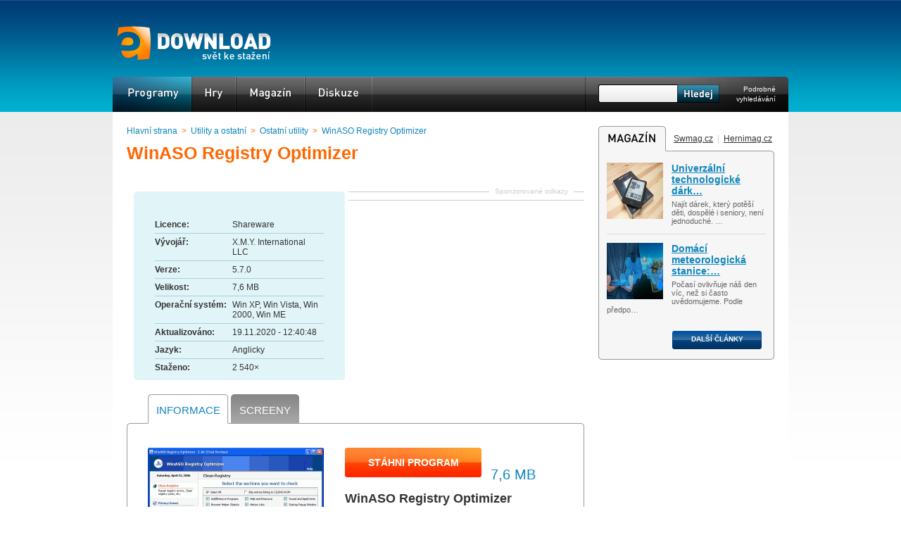

--- FILE ---
content_type: text/html; charset=UTF-8
request_url: https://www.edownload.cz/sw/winaso-registry-optimizer/
body_size: 7596
content:
<!DOCTYPE html>
<html xmlns="http://www.w3.org/1999/xhtml" lang="cs">
<head>
    <meta http-equiv="Content-Type" content="text/html; charset=UTF-8" />
    <meta name="description" content="WinASO Registry Optimizer ke stažení zdarma na eDownload.cz. 
WinASO Registry Optimizer je program, jehož úlohou je
vyhledávat chyby v regist..." />
    <meta name="keywords" content="WinASO Registry Optimizer" />
    <meta name="robots" content="noodp,index,follow" />
    <meta name="google-site-verification" content="8SuozxDWy0ivnLu8UaZhyRRxz_FywppAKpTm2eYP7aE" />
    <meta http-equiv="x-xrds-location" content="http://www.edownload.cz/xrds.xml" />
    <meta name="viewport" content="width=device-width, initial-scale=0.5, maximum-scale=4">
    <link rel="stylesheet" media="screen,projection,tv" type="text/css" href="/css/edw2.css" />
    <link rel="stylesheet" media="screen,projection,tv" type="text/css" href="/css/variant0.css" />
    <link rel="stylesheet" media="screen,projection,tv" type="text/css" href="/css/menu/cs/menu.css" />
    <link rel="stylesheet" media="screen,projection,tv" type="text/css" href="/css/responsive.css" />
    <link rel="shortcut icon" href="/images/favicon.ico" type="image/x-icon" />
    <link rel="alternate" type="application/rss+xml" title="Nejnovější software na eDownload.cz" href="/rss/aktualni/" /> 
    <script src="http://ajax.googleapis.com/ajax/libs/jquery/1.4.2/jquery.min.js"></script>
    <script type="text/javascript" src="/js/all.js" defer="defer"></script><script type="text/javascript" src="/js/download.js" defer="defer"></script>
    <script type="text/javascript" src="/js/fancybox/jquery.mousewheel-3.0.2.pack.js" defer="defer"></script> 
    <script type="text/javascript" src="/js/fancybox/jquery.fancybox-1.3.1.pack.js" defer="defer"></script> 
    <link rel="stylesheet" media="screen,projection,tv" type="text/css" href="/js/fancybox/jquery.fancybox-1.3.1.css" />
    <meta name="og:image" content="/sw/images/mid/winaso-registry-optimizer.png" />
<title>WinASO Registry Optimizer download &ndash; eDownload.cz</title>
</head>
<body>

<div id="stranka">
    <div id="hlavicka">
            <div class="jazyky">
        </div>
        <script type="text/javascript"><!--
        document.write('');
        //--></script>
          
        <strong id="logo"><a href="http://www.edownload.cz/">eDownload.cz — svět ke stažení<span></span></a></strong>
          
        <ul id="menu">
            <li><a class="active" id="programy" href="/">Programy<span></span></a></li>
            <li><a id="hry" href="/hry/">Hry<span></span></a></li>
            <!--
            <li><a id="mobil" href="/mobil/">Mobil<span></span></a></li>
            <li><a id="linux" href="/linux/">Linux<span></span></a></li>
            <li><a id="online-aplikace" href="/online-aplikace/">Online aplikace<span></span></a></li>
            -->
            <li><a id="magazin" href="http://www.swmag.cz/">Magazín<span></span></a></li>
            <li><a id="diskuze" href="http://pcmark.info/">Diskuze<span></span></a></li>
        </ul>
          
        <form method="get" action="/vyhledavani/" id="vyhledavani">
            <div class="zero"><div id="naseptavac"> 
                <div><a class="l" href="#"> </a> <a class="r" href="#"> </a></div>
            </div></div>
            <p><input class="pole" type="text" name="hledej" id="hledej" size="20" /></p>
            <p><input class="button" type="image" src="/css/variant0/hledej/cs.png" alt="Hledat" /></p>
            <p><a href="/vyhledavani/">Podrobné vyhledávání</a></p>
        </form>  
    </div>
    <div id="telo">
        <div class="relative_base"><div class="sky"></div></div>
        <div class="relative_base"><div class="alinkstrip"></div></div>
        <div id="levy">
            
  <!-- Download  -->
  <!-- google_ad_section_start -->
          <div>  
              <div class="bp1"><a href="/">Hlavní strana</a> &gt; <a href="/utility-a-ostatni/">Utility a ostatní</a> &gt; <a href="/utility-a-ostatni/ostatni/">Ostatní utility</a> &gt; <a href="/sw/winaso-registry-optimizer/">WinASO Registry Optimizer</a></div>
              <div class="item">
              <h1><span class="fn">WinASO Registry Optimizer</span></h1>
              </div>
              <script type="text/javascript"><!--
google_ad_client = "pub-0888445885747128";
/* 468x15, vytvořeno 20.12.10 */
google_ad_slot = "3502311577";
google_ad_width = 468;
google_ad_height = 15;
//-->
</script>
<script type="text/javascript"
src="http://pagead2.googlesyndication.com/pagead/show_ads.js">
</script>

                
              <div class="rekbox2">
                  <span>Sponzorované odkazy</span>
                  
    <script type="text/javascript"><!--
    google_ad_client = "pub-0888445885747128";
    /* 336x280, edw_ct vytvořeno 20.11.08 */
    google_ad_slot = "3399794294";
    google_ad_width = 336;
    google_ad_height = 280;
    //-->
    </script>
    <script type="text/javascript"
    src="http://pagead2.googlesyndication.com/pagead/show_ads.js">
    </script>
    
              </div>
              
              <div class="subsection subsection2">
                  <div class="top"></div>
                  <div class="content">
                      <div><span class="text">Licence:</span> <span>Shareware</span></div>
                      <div><span class="text">Vývojář:</span> <span>X.M.Y. International LLC </span></div>
                      <div><span class="text">Verze:</span> <span>5.7.0</span></div>
                      <div><span class="text">Velikost:</span> <span>7,6 MB</span></div>
                      <div><span class="text">Operační systém:</span> <span>Win XP, Win Vista, Win 2000, Win ME</span></div>
                      <div><span class="text">Aktualizováno:</span> <span>19.11.2020 - 12:40:48</span></div>
                      <div><span class="text">Jazyk:</span> <span>Anglicky</span></div>
                      <div class="noline"><span class="text">Staženo:</span> <span>2  540&times;</span></div>
                      <div class="clear"></div>
                  </div>
                  <div class="bottom"></div>
              </div>
              
              <div class="tabbed">
                  <div class="top">
                      <ul>
                          <li class="active"><span></span><a title="WinASO Registry Optimizer Informace" href="/sw/winaso-registry-optimizer/">Informace</a><em></em></li>
                          <li><span></span><a title="WinASO Registry Optimizer Screeny" href="/sw/winaso-registry-optimizer/galerie/">Screeny</a><em></em></li>
                          
                      </ul>
                  </div>
                  
                  <div class="d_left">
                      <a href="/sw/winaso-registry-optimizer/galerie/"><img class="photo" width="250" src="/sw/images/mid/winaso-registry-optimizer.png" alt="WinASO Registry Optimizer" /></a>
                      <a class="viceobr" href="/sw/winaso-registry-optimizer/galerie/">více obrázků</a>
                      <div class="rating">
                      <strong>Hodnocení:</strong>
                      <div class="centerbox review"><a id="nelibi" data-id="1747" href="#">Nelíbí</a> <span class="hodnoceni"><span class="value">43</span>&nbsp;%</span> <a id="libi" data-id="1747" href="#">Líbí</a> </div></div><strong>Upozornit na novou verzi programu</strong> <a class="hlidat" href="/prihlaseni/">Hlídat WinASO Registry Optimizer</a>
                  </div>
                  <div class="d_right">
                      
                      <strong><a title="WinASO Registry Optimizer download" id="stahnout" href="/sw/winaso-registry-optimizer/download/">Stáhni program</a></strong> <span>7,6 MB</span>
                      
                      <h2>WinASO Registry Optimizer</h2>
                      <div class="description">
<p><strong>WinASO Registry Optimizer</strong> je program, jehož úlohou je
vyhledávat chyby v registrech Windows a následně je odstranit. Výsledkem by
mělo být zrychlení celého systému. Tento program je pro dlouho
nepřeinstalované systémy běžícími pod Windows téměř nutností.
Shareware verze je omezena na odstranění prvních deseti chyb.</p>

</div>
                  </div>
                  <div class="max100 center clear"><script async src="//pagead2.googlesyndication.com/pagead/js/adsbygoogle.js"></script>
<!-- edownload.cz programy a hry 600x300 dole -->
<ins class="adsbygoogle"
     style="display:inline-block;width:600px;height:300px"
     data-ad-client="ca-pub-0888445885747128"
     data-ad-slot="4643732193"></ins>
<script>
(adsbygoogle = window.adsbygoogle || []).push({});
</script></div>
                  <div class="bottom"></div>
              </div>
          </div>
          
          <!-- google_ad_section_end -->
                     
              <div class="graybox">
                  <div class="top"></div>
                  <div class="content">
                      <h3>Uživatelé <a href="/sw/winaso-registry-optimizer/">WinASO Registry Optimizer</a> stahují také:</h3>
                      <ul>
                          <li><a href="/sw/winaso-registry-optimizer-cestina/">WinASO Registry Optimizer čeština</a></li>
                              <li><a href="/sw/advanced-registry-optimizer/">Advanced Registry Optimizer</a></li>
                              <li><a href="/sw/winaso-regdefrag/">WinASO RegDefrag</a></li>
                              <li><a href="/sw/4videosoft-registry-optimizer/">4Videosoft Registry Optimizer</a></li>
                              <li><a href="/sw/html-optimizer-plus/">HTML-Optimizer Plus</a></li>
                              <li><a href="/sw/system-optimizer/">System Optimizer</a></li>
                              
                      </ul>
                  </div>
                  <div class="bottom"></div>
              </div>
              
              <div class="d_doporucit">
                  <strong>Tagy:</strong><br /> registr, register optimizer, optimizer
                  <a class="addtoweb" rel="nofollow" data-url="/pages/pridatNaWeb.php?lang=cs&amp;id=1747" href="#">Přidat program na svůj web <img src="/images/addtoweb.png" alt="Přidat program na svůj web" /></a>
                  <h4>Sdílejte tento program</h4>
                  <div><span>Trvalý odkaz:</span> <input readonly="readonly" type="text" value="http://www.edownload.cz/sw/winaso-registry-optimizer/" /></div>
                  <div><span>Odkaz v HTML:</span> <input readonly="readonly" type="text" value="&lt;a href=&quot;http://www.edownload.cz/sw/winaso-registry-optimizer/&quot; title=&quot;WinASO Registry Optimizer download&quot;&gt;WinASO Registry Optimizer download&lt;/a&gt;" /></div>
                  <div><span>Odkaz v BBCode:</span> <input readonly="readonly" type="text" value="[url=http://www.edownload.cz/sw/winaso-registry-optimizer/]WinASO Registry Optimizer download[/url]" /></div>
                  <div class="dop">
                      <h4>Doporučit kamarádovi</h4>
                      <!--
                      <a href="#"><img src="/images/dop_mail.png" alt="Doporučit emailem" /></a>
                      //--> 
                      <a class="facebooksharer" href="http://www.facebook.com/sharer.php?u=http://www.edownload.cz/sw/winaso-registry-optimizer/&amp;t=WinASO+Registry+Optimizer+download"><img src="/images/dop_fb.png" alt="Doporučit přes Facebook" /></a>
                      <div class="item"><g:plusone size="standart" count="false"></g:plusone></div>
                  </div>
              </div>
              
              <h3 class="komentare">Diskuze</h3>
              <form id="komentare" action="/sw/winaso-registry-optimizer/komentare/" method="post">
                  <p>K tomuto software nebyl přidán ještě žádný komentář, můžete přidat první.</p>
                  <div><input type="hidden" name="posted" value="filter" /></div>
              </form>
              
              <a id="komentare_showsel" href="#">Zobrazit vybrané</a> <a title="WinASO Registry Optimizer Diskuze" id="komentare_showall" href="/sw/winaso-registry-optimizer/komentare/">Zobrazit vše</a>

              <div class="tabbed">
                  <div class="top"></div>
                  <form class="sendcomment" action="/sw/winaso-registry-optimizer/komentare/" method="post">
                      <div><span>Titulek:</span> <input type="text" name="titulek" size="30" /></div>
                      <div><span>Autor:</span> <input value="" type="text" name="autor" size="30" /></div>
                      <div><span>Komentář:</span> <textarea name="text" rows="10" cols="30"></textarea></div>
                      <div><span>Ochrana:</span> Zapište prosím výsledek následující rovnice:  <img src="/images/captcha/f.png" alt="number1" /> + <img src="/images/captcha/i.png" alt="number2" /> = <input type="text" name="ochrana" size="10" /></div>
                      <div><input class="submit" type="submit" value="Přidat komentář" /></div>
                      <p><input type="hidden" value="0" name="replyto" /></p>
                      <p><input type="hidden" value="comment" name="posted" /></p>
                  </form>
                  <div class="bottom"></div>
              </div>
  
  <!-- /Download  -->
  
        </div>
          
        <div id="pravy">
            <div class="graybox">
                <h3 class="magazin">Magazín<span></span></h3>
                <span class="maglinks"><a href="http://www.swmag.cz/">Swmag.cz</a> | <a href="http://www.hernimag.cz/">Hernimag.cz</a></span>
                <div id="rssfeed1" class="feed feedlink">
                      <img src="http://cache.edownload.cz/cs/rss_reader/1_1.jpg" alt="Univerzální technologické dárky: co věnovat na Vánoce všem generacím" width="80" height="80" /><h4><a title="Univerzální technologické dárky: co věnovat na Vánoce všem generacím" href="https://www.swmag.cz/1914/univerzalni-technologicke-darky-co-venovat-na-vanoce-vsem-generacim/">Univerzální technologické dárk&hellip;</a></h4>
                      Najít dárek, který potěší děti, dospělé i seniory, není
jednoduché. &hellip;
                  </div>
        <div id="rssfeed2" class="feed">
                      <img src="http://cache.edownload.cz/cs/rss_reader/1_2.jpg" alt="Domácí meteorologická stanice: chytrý pomocník i skvělý koníček pro celou rodinu" width="80" height="80" /><h4><a title="Domácí meteorologická stanice: chytrý pomocník i skvělý koníček pro celou rodinu" href="https://www.swmag.cz/1911/domaci-meteorologicka-stanice-chytry-pomocnik-i-skvely-konicek-pro-celou-rodinu/">Domácí meteorologická stanice:&hellip;</a></h4>
                      Počasí ovlivňuje náš den víc, než si často uvědomujeme. Podle
předpo&hellip;
                  </div>
        <div id="rssfeed3" class="feed feedlink hide">
                      <img src="http://cache.edownload.cz/cs/rss_reader/1_3.jpg" alt="Jak díky technice „hlídat“ nemocného dospělého, který se může ztratit? " width="80" height="80" /><h4><a title="Jak díky technice „hlídat“ nemocného dospělého, který se může ztratit? " href="https://www.swmag.cz/1910/jak-diky-technice-hlidat-nemocneho-dospeleho-ktery-se-muze-ztratit/">Jak díky technice „hlídat“ nem&hellip;</a></h4>
                      Stárnutí nebo nemoc může člověka připravit o jistotu, kterou dříve
b&hellip;
                  </div>
        <div id="rssfeed4" class="feed hide">
                      <img src="http://cache.edownload.cz/cs/rss_reader/1_4.jpg" alt="Chytré funkce mobilních telefonů: Nejen zábava, ale i každodenní pomocník" width="80" height="80" /><h4><a title="Chytré funkce mobilních telefonů: Nejen zábava, ale i každodenní pomocník" href="https://www.swmag.cz/1909/chytre-funkce-mobilnich-telefonu-nejen-zabava-ale-i-kazdodenni-pomocnik/">Chytré funkce mobilních telefo&hellip;</a></h4>
                      Mobilní telefon už dávno není jen nástrojem pro volání nebo psaní
zp&hellip;
                  </div>
        <div id="rssfeed5" class="feed feedlink hide">
                      <img src="http://cache.edownload.cz/cs/rss_reader/1_5.jpg" alt="Technologie měření došlapu může odhalit, proč vás bolí nohy nebo záda" width="80" height="80" /><h4><a title="Technologie měření došlapu může odhalit, proč vás bolí nohy nebo záda" href="https://www.swmag.cz/1908/technologie-mereni-doslapu-muze-odhalit-proc-vas-boli-nohy-nebo-zada/">Technologie měření došlapu můž&hellip;</a></h4>
                      Bolest nohou, kolen, kyčlí nebo zad patří mezi nejčastější potíže,
k&hellip;
                  </div>
        <div id="rssfeed6" class="feed hide">
                      <img src="http://cache.edownload.cz/cs/rss_reader/1_6.jpg" alt="Kvalitní antivirus v počítači: Které jsou zdarma a jak pečovat o bezpečnost PC?" width="80" height="80" /><h4><a title="Kvalitní antivirus v počítači: Které jsou zdarma a jak pečovat o bezpečnost PC?" href="https://www.swmag.cz/1907/kvalitni-antivirus-v-pocitaci-ktere-jsou-zdarma-a-jak-pecovat-o-bezpecnost-pc/">Kvalitní antivirus v počítači:&hellip;</a></h4>
                      V dnešní době, kdy jsme neustále online a počítače uchovávají
citliv&hellip;
                  </div>
        <div id="rssfeed7" class="feed feedlink hide">
                      <img src="http://cache.edownload.cz/cs/rss_reader/1_7.jpg" alt="Jak zabezpečit techniku „dětí“: Ochrana, časové limity i vychytávky pro rodiče" width="80" height="80" /><h4><a title="Jak zabezpečit techniku „dětí“: Ochrana, časové limity i vychytávky pro rodiče" href="https://www.swmag.cz/1906/jak-zabezpecit-techniku-deti-ochrana-casove-limity-i-vychytavky-pro-rodice/">Jak zabezpečit techniku „dětí“&hellip;</a></h4>
                      Dnešní děti vyrůstají obklopené technologiemi. Notebooky, tablety,
t&hellip;
                  </div>
        <div id="rssfeed8" class="feed hide">
                      <img src="http://cache.edownload.cz/cs/rss_reader/1_8.jpg" alt="Jak si vybrat nejlepší tarif volání a pohlídat si kvalitu internetu?" width="80" height="80" /><h4><a title="Jak si vybrat nejlepší tarif volání a pohlídat si kvalitu internetu?" href="https://www.swmag.cz/1905/jak-si-vybrat-nejlepsi-tarif-volani-a-pohlidat-si-kvalitu-internetu/">Jak si vybrat nejlepší tarif v&hellip;</a></h4>
                      Platíte zbytečně moc za volání? A jste si jistí, že váš
internet zvl&hellip;
                  </div>
        <div id="rssfeed9" class="feed feedlink hide">
                      <img src="http://cache.edownload.cz/cs/rss_reader/1_9.jpg" alt="Hardwarová peněženka Trezor: Bezpečný domov pro vaše kryptoměny" width="80" height="80" /><h4><a title="Hardwarová peněženka Trezor: Bezpečný domov pro vaše kryptoměny" href="https://www.swmag.cz/1904/hardwarova-penezenka-trezor-bezpecny-domov-pro-vase-kryptomeny/">Hardwarová peněženka Trezor: B&hellip;</a></h4>
                      V digitálním světě kryptoměn platí jednoduché pravidlo: kdo
vlastní &hellip;
                  </div>
        <div id="rssfeed10" class="feed hide">
                      <img src="http://cache.edownload.cz/cs/rss_reader/1_10.jpg" alt="Jak funguje štíhlá výroba a proč je přínosná pro firmy" width="80" height="80" /><h4><a title="Jak funguje štíhlá výroba a proč je přínosná pro firmy" href="https://www.swmag.cz/1903/jak-funguje-stihla-vyroba-a-proc-je-prinosna-pro-firmy/">Jak funguje štíhlá výroba a pr&hellip;</a></h4>
                      Štíhlá výroba (Lean Manufacturing) je moderní přístup k řízení
výrob&hellip;
                  </div>
        
                <a href="http://www.swmag.cz/" class="button">Další články<span></span></a>
                <div class="bottom"></div>
            </div>
            <div id="box250"><script async src="//pagead2.googlesyndication.com/pagead/js/adsbygoogle.js"></script>
<!-- edownload.cz 250x250 -->
<ins class="adsbygoogle"
     style="display:inline-block;width:250px;height:250px"
     data-ad-client="ca-pub-0888445885747128"
     data-ad-slot="3022035395"></ins>
<script>
(adsbygoogle = window.adsbygoogle || []).push({});
</script></div>
	    
	    
            <script type="text/javascript"><!--
            document.write('<a class="imglinks" id="imglinks_rss" href="/rss/aktualni/">RSS Odběr<span></span></a>');
            //--></script>
            <div id="fblike"><script type="text/javascript"><!--
document.write('<iframe id="fblikebox" src="http://www.facebook.com/plugins/likebox.php?href=http%3A%2F%2Fwww.facebook.com%2Fpages%2FeDownloadcz%2F203838794679&amp;width=250&amp;colorscheme=light&amp;connections=0&amp;stream=false&amp;header=false&amp;height=60" scrolling="no" frameborder="0" style="border:none; overflow:hidden; width:250px; height:60px; background: url("/css/universal/fblike.png");" allowTransparency="true"></iframe>');
//--></script></div>
            <!--<div class="rss rounded" id="cdrrss"></div>-->
            <div id="rightsponzor"><span>Doporučujeme</span><div class="block"><a href="http://www.edownload.cz/edw/reklama-inzerce/" title="Chcete vaši reklamu zde?"><strong>Chcete vaši reklamu zde?</strong></a><br /><a href="#" class="noa ">Objednejte si reklamu na tuto pozici za zaváděcí cenu.</a></div></div>
            <div class="graybox">
                <div class="top">
                    <a id="right_top10" class="active" href="#">TOP 10<span></span></a>
                    <a id="right_nove" class="standart" href="#">Nový software<span></span></a>
                </div>
                  
                <div class="right_top10content" id="right_content_top10">
                    <a href="/sw/call-of-duty-2-cestina/"><strong>Call of Duty 2 čeština</strong> <span>51&thinsp;&times;</span></a><a href="/sw/directx-9-0c-10/"><strong>DirectX 9.0c / 10 / 11</strong> <span>42&thinsp;&times;</span></a><a href="/sw/tata-hrdina/"><strong>Táta hrdina</strong> <span>25&thinsp;&times;</span></a><a href="/sw/counter-strike-source/"><strong>Counter Strike Source</strong> <span>25&thinsp;&times;</span></a><a href="/sw/stronghold-crusader/"><strong>Stronghold Crusader</strong> <span>18&thinsp;&times;</span></a><a href="/sw/mafia-2/"><strong>Mafia 2</strong> <span>17&thinsp;&times;</span></a><a href="/sw/arcsoft-panorama-maker-4/"><strong>ArcSoft Panorama Maker</strong> <span>17&thinsp;&times;</span></a><a href="/sw/keltsti-kralove-punske-valky/"><strong>Keltští králové - Punské války</strong> <span>17&thinsp;&times;</span></a><a href="/sw/fallout-2/"><strong>Fallout 2</strong> <span>15&thinsp;&times;</span></a><a class="noborder" href="/sw/emergency-4/"><strong>Emergency 4</strong> <span>13&thinsp;&times;</span></a>
                </div>
                <div class="right_top10content" id="right_content_novy">
                    <a href="/sw/evidence-pracovni-doby/"><strong>Evidence pracovní doby</strong> <span>13.06.2024</span></a><a href="/sw/fakturace-pro-platce-dph/"><strong>Fakturace pro plátce DPH</strong> <span>01.01.2024</span></a><a href="/sw/admwin-de/"><strong>AdmWin DE - účetní program</strong> <span>25.07.2023</span></a><a href="/sw/autoservis-admwin/"><strong>Autoservis + AdmWin</strong> <span>25.07.2023</span></a><a href="/sw/admwin-pu/"><strong>AdmWin PU - účetní program</strong> <span>14.06.2023</span></a><a href="/sw/danova-evidence-pro-neplatce-dph/"><strong>Daňová evidence pro neplátce DPH</strong> <span>19.02.2021</span></a><a href="/sw/balabolka/"><strong>Balabolka</strong> <span>30.12.2020</span></a><a href="/sw/open-hardware-monitor/"><strong>Open Hardware Monitor</strong> <span>30.12.2020</span></a><a href="/sw/wysiwyg-web-builder/"><strong>WYSIWYG Web Builder</strong> <span>30.12.2020</span></a><a class="noborder" href="/sw/autohidedesktopicons/"><strong>AutoHideDesktopIcons</strong> <span>30.12.2020</span></a> 
                </div>
                <div class="bottom"></div>
            </div> 
        </div>
        <div class="clear"></div>
        
    </div>
    <div id="zapati">
        <div class="content">
            <div class="linkbox">
                <h4>Doporučujeme</h4>
                <ul>
                    <li><a title="Skype ke stažení zdarma v češtině" href="http://www.swmag.cz/23/skype-ke-stazeni-zdarma/">Skype ke stažení zdarma v češtině</a></li>                   
                </ul>
            </div> 
            <div class="linkbox">
                <h4>eDownload info</h4>
                <ul>
                    <li><a href="/edw/kontakty/">Kontakty</a></li>
                    <li><a href="/edw/reklama-inzerce/">Reklama &ndash; inzerce</a></li>
                    <li><a href="http://www.google.cz/intl/cs/policies/privacy/">Zásady ochrany osobních údajů</a></li>
                </ul>
            </div>
            <div class="linkbox">
                <h4>Rychlé odkazy</h4>
                <ul>
                    <li><a title="Skype download" href="/sw/skype/">Skype</a></li>
                    <li><a title="Minecraft download" href="/sw/minecraft/">Minecraft</a></li>
                    <li><a title="Adobe Reader download" href="/sw/adobe-acrobat-reader/">Adobe Reader</a></li>
                    <li><a title="Counter Strike 1.6 download" href="/sw/counter-strike/">Counter Strike 1.6</a></li>
                    <li><a title="Google Chrome download" href="/sw/google-chrome/">Google Chrome</a></li>
                </ul>
            </div>
            <div class="linkbox">
                <ul>
                    <li><a title="AVG Free download" href="/sw/avg-free/">AVG Free</a></li>
                    <li><a title="Adobe Reader download" href="/sw/adobe-acrobat-reader/">Adobe Reader</a></li>
                    <li><a title="Adobe Flash Player download" href="/sw/adobe-flash-player/">Adobe Flash Player</a></li>
                    <li><a title="DirectX 9.0c / 10 / 11 download" href="/sw/directx-9-0c-10/">DirectX</a></li>
                    <li><a title="Nero download" href="/sw/nero-9/">Nero</a></li>
                </ul>
            </div>        
            <div id="copyright">
                <a class="logo" href="http://www.medianest.cz/">Medianest.cz<span></span></a>
                <a href="http://www.edownload.cz/">eDownload.cz</a> - download freeware a shareware<br />
                Přebírání textů z těchto stránek je bez svolení autora trestné.
            </div>
        </div>           
    </div>
</div><a id="toplist" href="http://www.toplist.cz/stat/633922">
          <script type="text/javascript">
          <!--
          document.write ('<img src="http://toplist.cz/dot.asp?id=633922&amp;http='+escape(document.referrer)+'&amp;wi='+escape(window.screen.width)+'&amp;he='+escape(window.screen.height)+'&amp;cd='+escape(window.screen.colorDepth)+'&amp;t='+escape(document.title)+'" width="0" style="border: none;" height="0" alt="TOPlist" />'); 
          //--></script></a>
<script src="/js/urchin.js" type="text/javascript">
          </script>
          <script type="text/javascript">
          _uacct = "UA-603021-8";
          urchinTracker();
          </script>
<script type="text/javascript"><!-- 
    var lang = "cs";
    
    //--></script>
    
    <!-- Begin comScore Tag --> 
    <script type="text/javascript"> 
      var _comscore = _comscore || []; 
      _comscore.push({ c1: "2", c2: "9883551" }); 
      (function() { 
        var s = document.createElement("script"), el = document.getElementsByTagName("script")[0]; s.async = true; 
        s.src = (document.location.protocol == "https:" ? "https://sb" : "http://b") + ".scorecardresearch.com/beacon.js"; 
        el.parentNode.insertBefore(s, el); 
      })(); 
    </script> 
    <noscript> 
      <p><img src="http://b.scorecardresearch.com/p?c1=2&amp;c2=9883551&amp;cv=2.0&amp;cj=1" alt="" /></p> 
    </noscript> 
    <!-- End comScore Tag -->
<script type="text/javascript" src="https://apis.google.com/js/plusone.js"></script>
<form id="registerform" class="hide" action="https://mojeid.cz/registration/endpoint/" method="post" enctype="multipart/form-data"><input type="hidden" name="realm" value="http://www.edownload.cz" /><input type="hidden" name="registration_nonce" value="" /></form>
<script type="text/javascript" src="/js/snowfall.min.jquery.js" defer="defer"></script>
    		  <script type="text/javascript" src="/js/zima.js" defer="defer"></script>

</body></html>

--- FILE ---
content_type: text/html; charset=utf-8
request_url: https://accounts.google.com/o/oauth2/postmessageRelay?parent=https%3A%2F%2Fwww.edownload.cz&jsh=m%3B%2F_%2Fscs%2Fabc-static%2F_%2Fjs%2Fk%3Dgapi.lb.en.2kN9-TZiXrM.O%2Fd%3D1%2Frs%3DAHpOoo_B4hu0FeWRuWHfxnZ3V0WubwN7Qw%2Fm%3D__features__
body_size: 159
content:
<!DOCTYPE html><html><head><title></title><meta http-equiv="content-type" content="text/html; charset=utf-8"><meta http-equiv="X-UA-Compatible" content="IE=edge"><meta name="viewport" content="width=device-width, initial-scale=1, minimum-scale=1, maximum-scale=1, user-scalable=0"><script src='https://ssl.gstatic.com/accounts/o/2580342461-postmessagerelay.js' nonce="vFaOtsVP4BnePupmUZEf7w"></script></head><body><script type="text/javascript" src="https://apis.google.com/js/rpc:shindig_random.js?onload=init" nonce="vFaOtsVP4BnePupmUZEf7w"></script></body></html>

--- FILE ---
content_type: text/html; charset=utf-8
request_url: https://www.google.com/recaptcha/api2/aframe
body_size: 270
content:
<!DOCTYPE HTML><html><head><meta http-equiv="content-type" content="text/html; charset=UTF-8"></head><body><script nonce="oF3MISyUBqxEPZz8L3jVgQ">/** Anti-fraud and anti-abuse applications only. See google.com/recaptcha */ try{var clients={'sodar':'https://pagead2.googlesyndication.com/pagead/sodar?'};window.addEventListener("message",function(a){try{if(a.source===window.parent){var b=JSON.parse(a.data);var c=clients[b['id']];if(c){var d=document.createElement('img');d.src=c+b['params']+'&rc='+(localStorage.getItem("rc::a")?sessionStorage.getItem("rc::b"):"");window.document.body.appendChild(d);sessionStorage.setItem("rc::e",parseInt(sessionStorage.getItem("rc::e")||0)+1);localStorage.setItem("rc::h",'1768975229210');}}}catch(b){}});window.parent.postMessage("_grecaptcha_ready", "*");}catch(b){}</script></body></html>

--- FILE ---
content_type: application/javascript
request_url: https://www.edownload.cz/js/download.js
body_size: 868
content:
$(document).ready(function() {
    $("#komentare_showsel").click(function(){
        $("#komentare").submit();
        return false;
    });
    $("[name=ochrana]").attr('autocomplete','off');
    $(".d_doporucit input").click(function(){
        $(this).select();
    });
    $(".d_doporucit a.addtoweb").attr('href', $(".d_doporucit a.addtoweb").attr('data-url') );
    $(".d_doporucit a.addtoweb").fancybox({
        'width' : 620,
        'height': 620,
    		'titleShow'		: false,
    		'overlayOpacity' : 0.7,
    		'overlayColor'   : '#000',
    		'type' : 'iframe',
    		'centerOnScroll' : 'true'
    });
    $("form.sendcomment").submit(function(){
        var plne = true;
        $("input:text, textarea", this).each( function(){
            if($(this).val() == ''){ $(this).css('background-color','#FFDDDD'); plne = false; } else { $(this).css('background-color','#FFFFFF'); }
        });
        if(plne){ return true; } else { return false; }
    });
    function Hlasuj(prog,hodnoceni){
        $.get('/ajax/saverating.php?lang='+lang+'&prog='+prog+'&hodnoceni='+hodnoceni, function(data) {
            if(data == 'success'){ 
                $('.centerbox').load(window.location.pathname+' .centerbox', function(){
                    $('.centerbox').css('color', '#F30');
                    //$('.centerbox').animate({'color': '#000'},1000);
                });
            }
            else { alert('Error: your rating isn\'t saved.<br />DEBUG:<br />Data: '+data); }
        });
    }
    
    $("#libi").click(function(){
        $(this).css('cursor','wait');
        Hlasuj($(this).attr('data-id'),1);
        return false;
    });
    $("#nelibi").click(function(){
        $(this).css('cursor','wait');
        Hlasuj($(this).attr('data-id'),2);
        return false;
    });
    
    $("#dalsiverze a").click(function(){
        window.open(this.href,"Download","status=0,location=0,toolbar=0,width=450,height=200,scrollbars=1,resizeable=1");
        return false;
    });
    
    
    $(".addWatchDog").click(function(){
        var id = $(this).attr('data-id');
        $.ajax({
            url: '/ajax/addWatchdog.php',
            type: 'post',
            data: {id: id},
            success: function(data) {
                if(data == 1){
                      $(".addWatchDog").slideUp("slow");
                      $("#addedWatchdog").slideDown("slow");
                } else {
                      alert(Data);
                }
            }
        });
        return false;
    });
    
    if ($('#stahnout').attr('data-embedded') == 'true') {
    	$('#stahnout').fancybox({
            'width' : 800,
            'height': 600,
        		'titleShow'		: false,
        		'overlayOpacity' : 0.7,
        		'overlayColor'   : '#000',
        		'type' : 'iframe',
        		'centerOnScroll' : 'true'
        });
    }
    
    
});